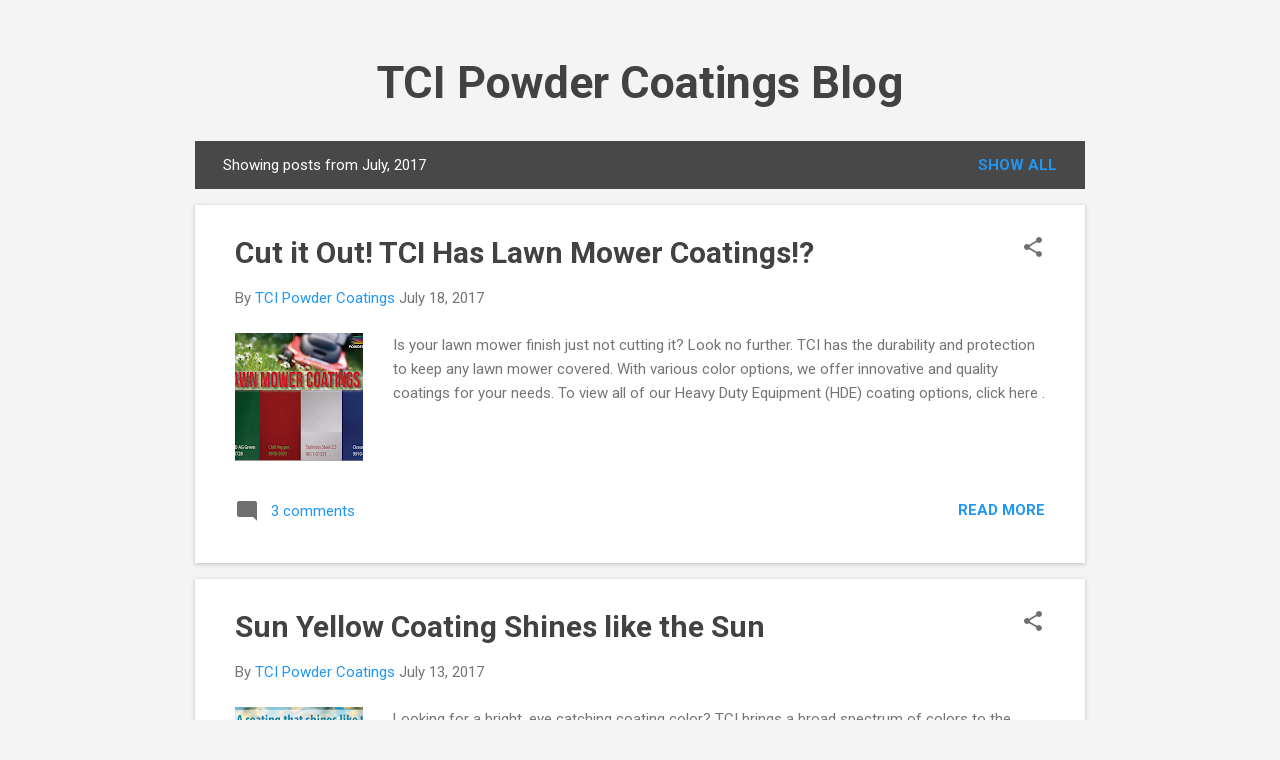

--- FILE ---
content_type: text/plain
request_url: https://www.google-analytics.com/j/collect?v=1&_v=j102&a=1179495923&t=pageview&_s=1&dl=http%3A%2F%2Fwww.tcipowdercoatings.com%2F2017%2F07%2F&ul=en-us%40posix&dt=TCI%20Powder%20Coatings%20Blog&sr=1280x720&vp=1280x720&_u=IEBAAEABAAAAACAAI~&jid=1206603812&gjid=45429254&cid=611866521.1765623617&tid=UA-61262681-1&_gid=465257367.1765623617&_r=1&_slc=1&z=1232493563
body_size: -453
content:
2,cG-2Y7665DJLZ